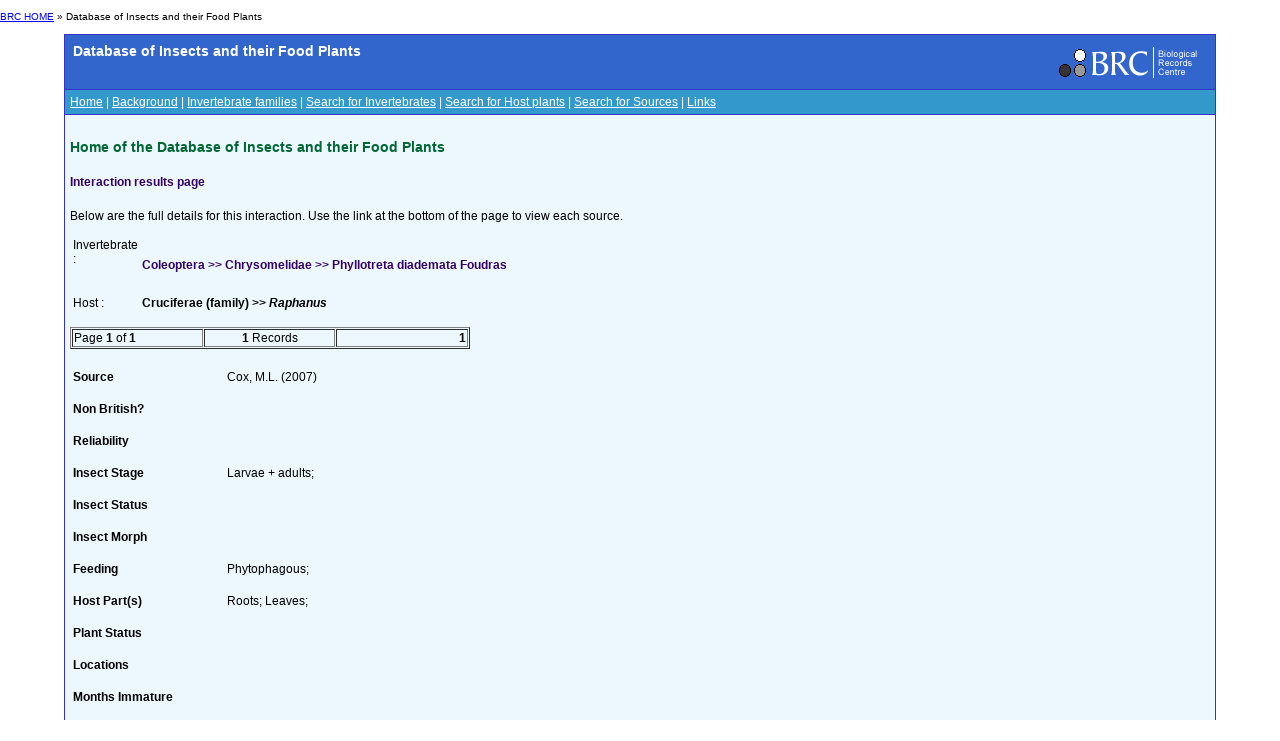

--- FILE ---
content_type: text/html; charset=utf-8
request_url: https://dbif.brc.ac.uk/interactions.aspx?hostid=4627&insectid=6642
body_size: 2506
content:


<!DOCTYPE html PUBLIC "-//W3C//DTD XHTML 1.0 Transitional//EN" "http://www.w3.org/TR/xhtml1/DTD/xhtml1-transitional.dtd">

<html xmlns="http://www.w3.org/1999/xhtml">
<head><title>
	BRC - Database of Insects and their Food Plants
</title><link href="Styles/schemes_Styles.css" rel="Stylesheet" type="text/css" />
</head>
<body>
    <div id="header">
    <!-- Main padded table for content -->
<p class="small"> <a href="http://www.brc.ac.uk/">BRC HOME</a> »
      		Database of Insects and their Food Plants
       </p>
<table class="contentTable" align="center" border="0" cellpadding="5" cellspacing="1" width="90%">
  <tr>
    <td class="contentTable_title1">
    <table class="contentTable_title1" width="100%">
        <tr>
          <td class="contentTable_title1"> Database of Insects and their Food Plants</td>
          <td align="right"><a href="http://www.brc.ac.uk/"><img src="logos/BRC_logo_mini_blueBG.gif" alt="Biological Records Centre" border="0" height="38" width="155"></a> </td>
        </tr>
     </table>
     </td>
  </tr>
  <tr>
    <td class="contentTable_menu"><a href="homepage.aspx" class="menu">Home</a> | <a href="background.aspx" class="menu">Background</a> | <a href="families.aspx" class="menu">Invertebrate families</a> | <a href="invertebrates.aspx" class="menu">Search for Invertebrates</a> | <a href="hosts.aspx" class="menu">Search for Host plants</a> | <a href="sources.aspx" class="menu">Search for Sources</a> | <a href="links.aspx" class="menu">Links</a></td>
  </tr>
  <tr>
    <td class="contentTable_text">
      <h4>Home of the Database of Insects and their Food Plants
      </h4>
    </div>
    <form method="post" action="./interactions.aspx?hostid=4627&amp;insectid=6642" id="form1">
<div class="aspNetHidden">
<input type="hidden" name="__VIEWSTATE" id="__VIEWSTATE" value="/[base64]/TiEe76MmNcO13" />
</div>

<div class="aspNetHidden">

	<input type="hidden" name="__VIEWSTATEGENERATOR" id="__VIEWSTATEGENERATOR" value="F6B08028" />
</div>
    <div>
        
<h5>Interaction results page</h5>

Below are the full details for this interaction. Use the link at the bottom of the page to view each source.
<p/>

	<table >
		<tr vAlign="top">
			<td width="30" >Invertebrate :
			</td>
			<td><span id="cphBody_lblInvertebrate"><h5> Coleoptera >> Chrysomelidae >> Phyllotreta diademata Foudras</h5></span></td>
		</tr>
		<tr vAlign="top" >
			<td >Host :
			</td>
			<td><span id="cphBody_lblHost"><b>Cruciferae (family) >> <i>Raphanus</i></b></span></td>
		</tr>
	</table>
	<br/>
	
	<table border="1" width="400" cellspacing="1" cellpadding="1">
	<tr class="MainText">
		<td width="33%" nowrap><span id="cphBody_TotalMessages">Page <b>1</b> of <b>1</b></span></td>
		<td width="33%" align="center" nowrap><span id="cphBody_RecordsCount"><b>1</b> Records</span></td>
		<td width="33%" align="right" nowrap><span id="cphBody_PagingLabel"><b>1</b>    </span></td>
	</tr>
	</table>
	
	
	
	<table width=90% > <tr><td colspan="2">&nbsp;</td></tr>
	
	<tr><td width="150" valign="top"><b>Source</b><br/>&nbsp;</td>
	<td valign="top">
		<span id="cphBody_rptInteractions_lblSource_0">Cox, M.L. (2007)</span> 
	</td>
	</tr>
	<tr><td width="150" valign="top"><b>Non British?</b><br/>&nbsp;</td>
	<td valign="top">
		<span id="cphBody_rptInteractions_lblInteractionForeign_0"> </span> 
	</td>
	</tr>
	<tr><td width="150" valign="top"><b>Reliability</b><br/>&nbsp;</td>
	<td valign="top">
		<span id="cphBody_rptInteractions_lblReliability_0"> </span> 
	</td>
	</tr>
		<tr><td width="150" valign="top"><b>Insect Stage</b><br/>&nbsp;</td>
	<td valign="top">
		<span id="cphBody_rptInteractions_lblInsectStage_0">Larvae + adults; </span> 
	</td>
	</tr>
		<tr><td width="150" valign="top"><b>Insect Status</b><br/>&nbsp;</td>
	<td valign="top">
		<span id="cphBody_rptInteractions_lblInsectStatus_0"> </span> 
	</td>
	</tr>
			<tr><td width="150" valign="top"><b>Insect Morph</b><br/>&nbsp;</td>
	<td valign="top">
		<span id="cphBody_rptInteractions_lblInsectMorph_0"> </span> 
	</td>
	</tr>
			<tr><td width="150" valign="top"><b>Feeding</b><br/>&nbsp;</td>
	<td valign="top">
		<span id="cphBody_rptInteractions_lblFeeding_0">Phytophagous; </span> 
	</td>
	</tr>
			<tr><td width="150" valign="top"><b>Host Part(s)</b><br/>&nbsp;</td>
	<td valign="top">
		<span id="cphBody_rptInteractions_lblHostParts_0">Roots; Leaves; </span> 
	</td>
	</tr>
			<tr><td width="150" valign="top"><b>Plant Status</b><br/>&nbsp;</td>
	<td valign="top">
		<span id="cphBody_rptInteractions_lblHostStatus_0"> </span> 
	</td>
	</tr>
		<tr><td width="150" valign="top"><b>Locations</b><br/>&nbsp;</td>
	<td valign="top">
		<span id="cphBody_rptInteractions_lblLocations_0"> </span> 
	</td>
	</tr>	
			<tr><td width="150" valign="top"><b>Months Immature</b><br/>&nbsp;</td>
	<td valign="top">
		<span id="cphBody_rptInteractions_lblMonthsImmature_0"> </span> 
	</td>
	</tr>	
			<tr><td width="150" valign="top"><b>Months Adult</b><br/>&nbsp;</td>
	<td valign="top">
		<span id="cphBody_rptInteractions_lblMonthsAdult_0"> </span> 
	</td>
	</tr>	
			<tr><td width="150" valign="top"><b>Habitat</b><br/>&nbsp;</td>
	<td valign="top">
		<span id="cphBody_rptInteractions_lblHabitat_0"> </span> 
	</td>
	</tr>	
	 


    </div>
    </form>
    <div id="footer">
    	</td>
	</tr>
	</table>
<!-- End of main padded table -->
<p>&nbsp; </p>
<table style="border-top: 1px solid black;" border="0" cellpadding="0" cellspacing="0" width="100%">
  <tbody><tr>
    <td width="50%"><table align="center" border="0" cellpadding="5" cellspacing="1">
        <tbody><tr>
          <td><a href="http://www.nbn.org.uk/" target="_blank"><img src="logos/NBN_logo_07.gif" alt="National Biodiversity Network" border="0" height="65" width="124"></a></td>
          <td><a href="http://www.ceh.ac.uk/" target="_blank"><img src="logos/UKCEH-Logo.png" alt="UK Centre for Ecology and Hydrology" border="0" height="50" width="175"></a></td>
          <td><a href="http://www.jncc.gov.uk/" target="_blank"><img src="logos/JNCC_logo.jpg" alt="Joint Nature Conservation Committee" border="0" height="53" width="124"></a></td>
        </tr>

<!--Google Analytics added 09/05/2023 by Biren Rathod-->
<!-- Google tag (gtag.js) -->
<script async src="https://www.googletagmanager.com/gtag/js?id=G-96G17VDQTK"></script>
<script>
  window.dataLayer = window.dataLayer || [];
  function gtag(){dataLayer.push(arguments);}
  gtag('js', new Date());

  gtag('config', 'G-96G17VDQTK');
</script>
      </tbody></table></td>
    <td>&nbsp;</td>
  </tr>
</tbody></table>
    </div>
<script defer src="https://static.cloudflareinsights.com/beacon.min.js/vcd15cbe7772f49c399c6a5babf22c1241717689176015" integrity="sha512-ZpsOmlRQV6y907TI0dKBHq9Md29nnaEIPlkf84rnaERnq6zvWvPUqr2ft8M1aS28oN72PdrCzSjY4U6VaAw1EQ==" data-cf-beacon='{"version":"2024.11.0","token":"5d9bc1af3a3e4c408d301ba02ad80837","r":1,"server_timing":{"name":{"cfCacheStatus":true,"cfEdge":true,"cfExtPri":true,"cfL4":true,"cfOrigin":true,"cfSpeedBrain":true},"location_startswith":null}}' crossorigin="anonymous"></script>
</body>
</html>
